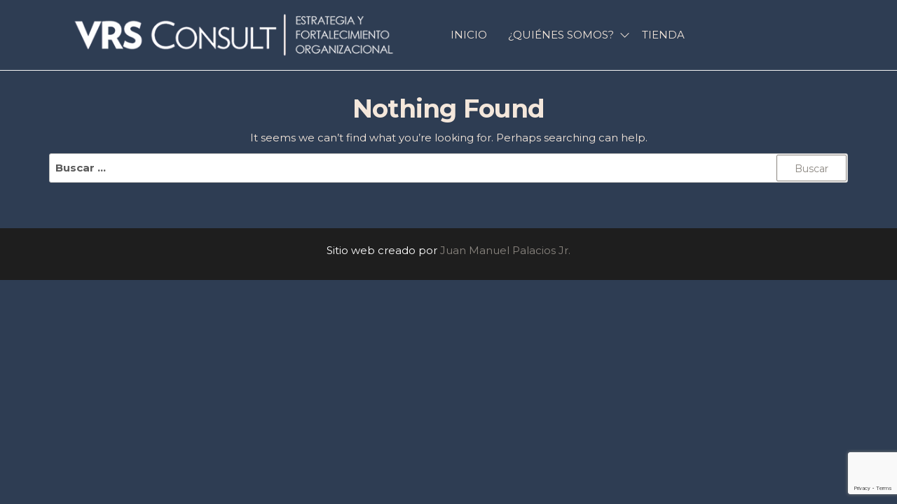

--- FILE ---
content_type: text/html; charset=utf-8
request_url: https://www.google.com/recaptcha/api2/anchor?ar=1&k=6LeIQN4aAAAAAK3YbHy20pudJylVBr_JNuaRtvOW&co=aHR0cHM6Ly93d3cudnJzY29uc3VsdC5jb206NDQz&hl=en&v=N67nZn4AqZkNcbeMu4prBgzg&size=invisible&anchor-ms=20000&execute-ms=30000&cb=lbm87m7s0yeh
body_size: 48669
content:
<!DOCTYPE HTML><html dir="ltr" lang="en"><head><meta http-equiv="Content-Type" content="text/html; charset=UTF-8">
<meta http-equiv="X-UA-Compatible" content="IE=edge">
<title>reCAPTCHA</title>
<style type="text/css">
/* cyrillic-ext */
@font-face {
  font-family: 'Roboto';
  font-style: normal;
  font-weight: 400;
  font-stretch: 100%;
  src: url(//fonts.gstatic.com/s/roboto/v48/KFO7CnqEu92Fr1ME7kSn66aGLdTylUAMa3GUBHMdazTgWw.woff2) format('woff2');
  unicode-range: U+0460-052F, U+1C80-1C8A, U+20B4, U+2DE0-2DFF, U+A640-A69F, U+FE2E-FE2F;
}
/* cyrillic */
@font-face {
  font-family: 'Roboto';
  font-style: normal;
  font-weight: 400;
  font-stretch: 100%;
  src: url(//fonts.gstatic.com/s/roboto/v48/KFO7CnqEu92Fr1ME7kSn66aGLdTylUAMa3iUBHMdazTgWw.woff2) format('woff2');
  unicode-range: U+0301, U+0400-045F, U+0490-0491, U+04B0-04B1, U+2116;
}
/* greek-ext */
@font-face {
  font-family: 'Roboto';
  font-style: normal;
  font-weight: 400;
  font-stretch: 100%;
  src: url(//fonts.gstatic.com/s/roboto/v48/KFO7CnqEu92Fr1ME7kSn66aGLdTylUAMa3CUBHMdazTgWw.woff2) format('woff2');
  unicode-range: U+1F00-1FFF;
}
/* greek */
@font-face {
  font-family: 'Roboto';
  font-style: normal;
  font-weight: 400;
  font-stretch: 100%;
  src: url(//fonts.gstatic.com/s/roboto/v48/KFO7CnqEu92Fr1ME7kSn66aGLdTylUAMa3-UBHMdazTgWw.woff2) format('woff2');
  unicode-range: U+0370-0377, U+037A-037F, U+0384-038A, U+038C, U+038E-03A1, U+03A3-03FF;
}
/* math */
@font-face {
  font-family: 'Roboto';
  font-style: normal;
  font-weight: 400;
  font-stretch: 100%;
  src: url(//fonts.gstatic.com/s/roboto/v48/KFO7CnqEu92Fr1ME7kSn66aGLdTylUAMawCUBHMdazTgWw.woff2) format('woff2');
  unicode-range: U+0302-0303, U+0305, U+0307-0308, U+0310, U+0312, U+0315, U+031A, U+0326-0327, U+032C, U+032F-0330, U+0332-0333, U+0338, U+033A, U+0346, U+034D, U+0391-03A1, U+03A3-03A9, U+03B1-03C9, U+03D1, U+03D5-03D6, U+03F0-03F1, U+03F4-03F5, U+2016-2017, U+2034-2038, U+203C, U+2040, U+2043, U+2047, U+2050, U+2057, U+205F, U+2070-2071, U+2074-208E, U+2090-209C, U+20D0-20DC, U+20E1, U+20E5-20EF, U+2100-2112, U+2114-2115, U+2117-2121, U+2123-214F, U+2190, U+2192, U+2194-21AE, U+21B0-21E5, U+21F1-21F2, U+21F4-2211, U+2213-2214, U+2216-22FF, U+2308-230B, U+2310, U+2319, U+231C-2321, U+2336-237A, U+237C, U+2395, U+239B-23B7, U+23D0, U+23DC-23E1, U+2474-2475, U+25AF, U+25B3, U+25B7, U+25BD, U+25C1, U+25CA, U+25CC, U+25FB, U+266D-266F, U+27C0-27FF, U+2900-2AFF, U+2B0E-2B11, U+2B30-2B4C, U+2BFE, U+3030, U+FF5B, U+FF5D, U+1D400-1D7FF, U+1EE00-1EEFF;
}
/* symbols */
@font-face {
  font-family: 'Roboto';
  font-style: normal;
  font-weight: 400;
  font-stretch: 100%;
  src: url(//fonts.gstatic.com/s/roboto/v48/KFO7CnqEu92Fr1ME7kSn66aGLdTylUAMaxKUBHMdazTgWw.woff2) format('woff2');
  unicode-range: U+0001-000C, U+000E-001F, U+007F-009F, U+20DD-20E0, U+20E2-20E4, U+2150-218F, U+2190, U+2192, U+2194-2199, U+21AF, U+21E6-21F0, U+21F3, U+2218-2219, U+2299, U+22C4-22C6, U+2300-243F, U+2440-244A, U+2460-24FF, U+25A0-27BF, U+2800-28FF, U+2921-2922, U+2981, U+29BF, U+29EB, U+2B00-2BFF, U+4DC0-4DFF, U+FFF9-FFFB, U+10140-1018E, U+10190-1019C, U+101A0, U+101D0-101FD, U+102E0-102FB, U+10E60-10E7E, U+1D2C0-1D2D3, U+1D2E0-1D37F, U+1F000-1F0FF, U+1F100-1F1AD, U+1F1E6-1F1FF, U+1F30D-1F30F, U+1F315, U+1F31C, U+1F31E, U+1F320-1F32C, U+1F336, U+1F378, U+1F37D, U+1F382, U+1F393-1F39F, U+1F3A7-1F3A8, U+1F3AC-1F3AF, U+1F3C2, U+1F3C4-1F3C6, U+1F3CA-1F3CE, U+1F3D4-1F3E0, U+1F3ED, U+1F3F1-1F3F3, U+1F3F5-1F3F7, U+1F408, U+1F415, U+1F41F, U+1F426, U+1F43F, U+1F441-1F442, U+1F444, U+1F446-1F449, U+1F44C-1F44E, U+1F453, U+1F46A, U+1F47D, U+1F4A3, U+1F4B0, U+1F4B3, U+1F4B9, U+1F4BB, U+1F4BF, U+1F4C8-1F4CB, U+1F4D6, U+1F4DA, U+1F4DF, U+1F4E3-1F4E6, U+1F4EA-1F4ED, U+1F4F7, U+1F4F9-1F4FB, U+1F4FD-1F4FE, U+1F503, U+1F507-1F50B, U+1F50D, U+1F512-1F513, U+1F53E-1F54A, U+1F54F-1F5FA, U+1F610, U+1F650-1F67F, U+1F687, U+1F68D, U+1F691, U+1F694, U+1F698, U+1F6AD, U+1F6B2, U+1F6B9-1F6BA, U+1F6BC, U+1F6C6-1F6CF, U+1F6D3-1F6D7, U+1F6E0-1F6EA, U+1F6F0-1F6F3, U+1F6F7-1F6FC, U+1F700-1F7FF, U+1F800-1F80B, U+1F810-1F847, U+1F850-1F859, U+1F860-1F887, U+1F890-1F8AD, U+1F8B0-1F8BB, U+1F8C0-1F8C1, U+1F900-1F90B, U+1F93B, U+1F946, U+1F984, U+1F996, U+1F9E9, U+1FA00-1FA6F, U+1FA70-1FA7C, U+1FA80-1FA89, U+1FA8F-1FAC6, U+1FACE-1FADC, U+1FADF-1FAE9, U+1FAF0-1FAF8, U+1FB00-1FBFF;
}
/* vietnamese */
@font-face {
  font-family: 'Roboto';
  font-style: normal;
  font-weight: 400;
  font-stretch: 100%;
  src: url(//fonts.gstatic.com/s/roboto/v48/KFO7CnqEu92Fr1ME7kSn66aGLdTylUAMa3OUBHMdazTgWw.woff2) format('woff2');
  unicode-range: U+0102-0103, U+0110-0111, U+0128-0129, U+0168-0169, U+01A0-01A1, U+01AF-01B0, U+0300-0301, U+0303-0304, U+0308-0309, U+0323, U+0329, U+1EA0-1EF9, U+20AB;
}
/* latin-ext */
@font-face {
  font-family: 'Roboto';
  font-style: normal;
  font-weight: 400;
  font-stretch: 100%;
  src: url(//fonts.gstatic.com/s/roboto/v48/KFO7CnqEu92Fr1ME7kSn66aGLdTylUAMa3KUBHMdazTgWw.woff2) format('woff2');
  unicode-range: U+0100-02BA, U+02BD-02C5, U+02C7-02CC, U+02CE-02D7, U+02DD-02FF, U+0304, U+0308, U+0329, U+1D00-1DBF, U+1E00-1E9F, U+1EF2-1EFF, U+2020, U+20A0-20AB, U+20AD-20C0, U+2113, U+2C60-2C7F, U+A720-A7FF;
}
/* latin */
@font-face {
  font-family: 'Roboto';
  font-style: normal;
  font-weight: 400;
  font-stretch: 100%;
  src: url(//fonts.gstatic.com/s/roboto/v48/KFO7CnqEu92Fr1ME7kSn66aGLdTylUAMa3yUBHMdazQ.woff2) format('woff2');
  unicode-range: U+0000-00FF, U+0131, U+0152-0153, U+02BB-02BC, U+02C6, U+02DA, U+02DC, U+0304, U+0308, U+0329, U+2000-206F, U+20AC, U+2122, U+2191, U+2193, U+2212, U+2215, U+FEFF, U+FFFD;
}
/* cyrillic-ext */
@font-face {
  font-family: 'Roboto';
  font-style: normal;
  font-weight: 500;
  font-stretch: 100%;
  src: url(//fonts.gstatic.com/s/roboto/v48/KFO7CnqEu92Fr1ME7kSn66aGLdTylUAMa3GUBHMdazTgWw.woff2) format('woff2');
  unicode-range: U+0460-052F, U+1C80-1C8A, U+20B4, U+2DE0-2DFF, U+A640-A69F, U+FE2E-FE2F;
}
/* cyrillic */
@font-face {
  font-family: 'Roboto';
  font-style: normal;
  font-weight: 500;
  font-stretch: 100%;
  src: url(//fonts.gstatic.com/s/roboto/v48/KFO7CnqEu92Fr1ME7kSn66aGLdTylUAMa3iUBHMdazTgWw.woff2) format('woff2');
  unicode-range: U+0301, U+0400-045F, U+0490-0491, U+04B0-04B1, U+2116;
}
/* greek-ext */
@font-face {
  font-family: 'Roboto';
  font-style: normal;
  font-weight: 500;
  font-stretch: 100%;
  src: url(//fonts.gstatic.com/s/roboto/v48/KFO7CnqEu92Fr1ME7kSn66aGLdTylUAMa3CUBHMdazTgWw.woff2) format('woff2');
  unicode-range: U+1F00-1FFF;
}
/* greek */
@font-face {
  font-family: 'Roboto';
  font-style: normal;
  font-weight: 500;
  font-stretch: 100%;
  src: url(//fonts.gstatic.com/s/roboto/v48/KFO7CnqEu92Fr1ME7kSn66aGLdTylUAMa3-UBHMdazTgWw.woff2) format('woff2');
  unicode-range: U+0370-0377, U+037A-037F, U+0384-038A, U+038C, U+038E-03A1, U+03A3-03FF;
}
/* math */
@font-face {
  font-family: 'Roboto';
  font-style: normal;
  font-weight: 500;
  font-stretch: 100%;
  src: url(//fonts.gstatic.com/s/roboto/v48/KFO7CnqEu92Fr1ME7kSn66aGLdTylUAMawCUBHMdazTgWw.woff2) format('woff2');
  unicode-range: U+0302-0303, U+0305, U+0307-0308, U+0310, U+0312, U+0315, U+031A, U+0326-0327, U+032C, U+032F-0330, U+0332-0333, U+0338, U+033A, U+0346, U+034D, U+0391-03A1, U+03A3-03A9, U+03B1-03C9, U+03D1, U+03D5-03D6, U+03F0-03F1, U+03F4-03F5, U+2016-2017, U+2034-2038, U+203C, U+2040, U+2043, U+2047, U+2050, U+2057, U+205F, U+2070-2071, U+2074-208E, U+2090-209C, U+20D0-20DC, U+20E1, U+20E5-20EF, U+2100-2112, U+2114-2115, U+2117-2121, U+2123-214F, U+2190, U+2192, U+2194-21AE, U+21B0-21E5, U+21F1-21F2, U+21F4-2211, U+2213-2214, U+2216-22FF, U+2308-230B, U+2310, U+2319, U+231C-2321, U+2336-237A, U+237C, U+2395, U+239B-23B7, U+23D0, U+23DC-23E1, U+2474-2475, U+25AF, U+25B3, U+25B7, U+25BD, U+25C1, U+25CA, U+25CC, U+25FB, U+266D-266F, U+27C0-27FF, U+2900-2AFF, U+2B0E-2B11, U+2B30-2B4C, U+2BFE, U+3030, U+FF5B, U+FF5D, U+1D400-1D7FF, U+1EE00-1EEFF;
}
/* symbols */
@font-face {
  font-family: 'Roboto';
  font-style: normal;
  font-weight: 500;
  font-stretch: 100%;
  src: url(//fonts.gstatic.com/s/roboto/v48/KFO7CnqEu92Fr1ME7kSn66aGLdTylUAMaxKUBHMdazTgWw.woff2) format('woff2');
  unicode-range: U+0001-000C, U+000E-001F, U+007F-009F, U+20DD-20E0, U+20E2-20E4, U+2150-218F, U+2190, U+2192, U+2194-2199, U+21AF, U+21E6-21F0, U+21F3, U+2218-2219, U+2299, U+22C4-22C6, U+2300-243F, U+2440-244A, U+2460-24FF, U+25A0-27BF, U+2800-28FF, U+2921-2922, U+2981, U+29BF, U+29EB, U+2B00-2BFF, U+4DC0-4DFF, U+FFF9-FFFB, U+10140-1018E, U+10190-1019C, U+101A0, U+101D0-101FD, U+102E0-102FB, U+10E60-10E7E, U+1D2C0-1D2D3, U+1D2E0-1D37F, U+1F000-1F0FF, U+1F100-1F1AD, U+1F1E6-1F1FF, U+1F30D-1F30F, U+1F315, U+1F31C, U+1F31E, U+1F320-1F32C, U+1F336, U+1F378, U+1F37D, U+1F382, U+1F393-1F39F, U+1F3A7-1F3A8, U+1F3AC-1F3AF, U+1F3C2, U+1F3C4-1F3C6, U+1F3CA-1F3CE, U+1F3D4-1F3E0, U+1F3ED, U+1F3F1-1F3F3, U+1F3F5-1F3F7, U+1F408, U+1F415, U+1F41F, U+1F426, U+1F43F, U+1F441-1F442, U+1F444, U+1F446-1F449, U+1F44C-1F44E, U+1F453, U+1F46A, U+1F47D, U+1F4A3, U+1F4B0, U+1F4B3, U+1F4B9, U+1F4BB, U+1F4BF, U+1F4C8-1F4CB, U+1F4D6, U+1F4DA, U+1F4DF, U+1F4E3-1F4E6, U+1F4EA-1F4ED, U+1F4F7, U+1F4F9-1F4FB, U+1F4FD-1F4FE, U+1F503, U+1F507-1F50B, U+1F50D, U+1F512-1F513, U+1F53E-1F54A, U+1F54F-1F5FA, U+1F610, U+1F650-1F67F, U+1F687, U+1F68D, U+1F691, U+1F694, U+1F698, U+1F6AD, U+1F6B2, U+1F6B9-1F6BA, U+1F6BC, U+1F6C6-1F6CF, U+1F6D3-1F6D7, U+1F6E0-1F6EA, U+1F6F0-1F6F3, U+1F6F7-1F6FC, U+1F700-1F7FF, U+1F800-1F80B, U+1F810-1F847, U+1F850-1F859, U+1F860-1F887, U+1F890-1F8AD, U+1F8B0-1F8BB, U+1F8C0-1F8C1, U+1F900-1F90B, U+1F93B, U+1F946, U+1F984, U+1F996, U+1F9E9, U+1FA00-1FA6F, U+1FA70-1FA7C, U+1FA80-1FA89, U+1FA8F-1FAC6, U+1FACE-1FADC, U+1FADF-1FAE9, U+1FAF0-1FAF8, U+1FB00-1FBFF;
}
/* vietnamese */
@font-face {
  font-family: 'Roboto';
  font-style: normal;
  font-weight: 500;
  font-stretch: 100%;
  src: url(//fonts.gstatic.com/s/roboto/v48/KFO7CnqEu92Fr1ME7kSn66aGLdTylUAMa3OUBHMdazTgWw.woff2) format('woff2');
  unicode-range: U+0102-0103, U+0110-0111, U+0128-0129, U+0168-0169, U+01A0-01A1, U+01AF-01B0, U+0300-0301, U+0303-0304, U+0308-0309, U+0323, U+0329, U+1EA0-1EF9, U+20AB;
}
/* latin-ext */
@font-face {
  font-family: 'Roboto';
  font-style: normal;
  font-weight: 500;
  font-stretch: 100%;
  src: url(//fonts.gstatic.com/s/roboto/v48/KFO7CnqEu92Fr1ME7kSn66aGLdTylUAMa3KUBHMdazTgWw.woff2) format('woff2');
  unicode-range: U+0100-02BA, U+02BD-02C5, U+02C7-02CC, U+02CE-02D7, U+02DD-02FF, U+0304, U+0308, U+0329, U+1D00-1DBF, U+1E00-1E9F, U+1EF2-1EFF, U+2020, U+20A0-20AB, U+20AD-20C0, U+2113, U+2C60-2C7F, U+A720-A7FF;
}
/* latin */
@font-face {
  font-family: 'Roboto';
  font-style: normal;
  font-weight: 500;
  font-stretch: 100%;
  src: url(//fonts.gstatic.com/s/roboto/v48/KFO7CnqEu92Fr1ME7kSn66aGLdTylUAMa3yUBHMdazQ.woff2) format('woff2');
  unicode-range: U+0000-00FF, U+0131, U+0152-0153, U+02BB-02BC, U+02C6, U+02DA, U+02DC, U+0304, U+0308, U+0329, U+2000-206F, U+20AC, U+2122, U+2191, U+2193, U+2212, U+2215, U+FEFF, U+FFFD;
}
/* cyrillic-ext */
@font-face {
  font-family: 'Roboto';
  font-style: normal;
  font-weight: 900;
  font-stretch: 100%;
  src: url(//fonts.gstatic.com/s/roboto/v48/KFO7CnqEu92Fr1ME7kSn66aGLdTylUAMa3GUBHMdazTgWw.woff2) format('woff2');
  unicode-range: U+0460-052F, U+1C80-1C8A, U+20B4, U+2DE0-2DFF, U+A640-A69F, U+FE2E-FE2F;
}
/* cyrillic */
@font-face {
  font-family: 'Roboto';
  font-style: normal;
  font-weight: 900;
  font-stretch: 100%;
  src: url(//fonts.gstatic.com/s/roboto/v48/KFO7CnqEu92Fr1ME7kSn66aGLdTylUAMa3iUBHMdazTgWw.woff2) format('woff2');
  unicode-range: U+0301, U+0400-045F, U+0490-0491, U+04B0-04B1, U+2116;
}
/* greek-ext */
@font-face {
  font-family: 'Roboto';
  font-style: normal;
  font-weight: 900;
  font-stretch: 100%;
  src: url(//fonts.gstatic.com/s/roboto/v48/KFO7CnqEu92Fr1ME7kSn66aGLdTylUAMa3CUBHMdazTgWw.woff2) format('woff2');
  unicode-range: U+1F00-1FFF;
}
/* greek */
@font-face {
  font-family: 'Roboto';
  font-style: normal;
  font-weight: 900;
  font-stretch: 100%;
  src: url(//fonts.gstatic.com/s/roboto/v48/KFO7CnqEu92Fr1ME7kSn66aGLdTylUAMa3-UBHMdazTgWw.woff2) format('woff2');
  unicode-range: U+0370-0377, U+037A-037F, U+0384-038A, U+038C, U+038E-03A1, U+03A3-03FF;
}
/* math */
@font-face {
  font-family: 'Roboto';
  font-style: normal;
  font-weight: 900;
  font-stretch: 100%;
  src: url(//fonts.gstatic.com/s/roboto/v48/KFO7CnqEu92Fr1ME7kSn66aGLdTylUAMawCUBHMdazTgWw.woff2) format('woff2');
  unicode-range: U+0302-0303, U+0305, U+0307-0308, U+0310, U+0312, U+0315, U+031A, U+0326-0327, U+032C, U+032F-0330, U+0332-0333, U+0338, U+033A, U+0346, U+034D, U+0391-03A1, U+03A3-03A9, U+03B1-03C9, U+03D1, U+03D5-03D6, U+03F0-03F1, U+03F4-03F5, U+2016-2017, U+2034-2038, U+203C, U+2040, U+2043, U+2047, U+2050, U+2057, U+205F, U+2070-2071, U+2074-208E, U+2090-209C, U+20D0-20DC, U+20E1, U+20E5-20EF, U+2100-2112, U+2114-2115, U+2117-2121, U+2123-214F, U+2190, U+2192, U+2194-21AE, U+21B0-21E5, U+21F1-21F2, U+21F4-2211, U+2213-2214, U+2216-22FF, U+2308-230B, U+2310, U+2319, U+231C-2321, U+2336-237A, U+237C, U+2395, U+239B-23B7, U+23D0, U+23DC-23E1, U+2474-2475, U+25AF, U+25B3, U+25B7, U+25BD, U+25C1, U+25CA, U+25CC, U+25FB, U+266D-266F, U+27C0-27FF, U+2900-2AFF, U+2B0E-2B11, U+2B30-2B4C, U+2BFE, U+3030, U+FF5B, U+FF5D, U+1D400-1D7FF, U+1EE00-1EEFF;
}
/* symbols */
@font-face {
  font-family: 'Roboto';
  font-style: normal;
  font-weight: 900;
  font-stretch: 100%;
  src: url(//fonts.gstatic.com/s/roboto/v48/KFO7CnqEu92Fr1ME7kSn66aGLdTylUAMaxKUBHMdazTgWw.woff2) format('woff2');
  unicode-range: U+0001-000C, U+000E-001F, U+007F-009F, U+20DD-20E0, U+20E2-20E4, U+2150-218F, U+2190, U+2192, U+2194-2199, U+21AF, U+21E6-21F0, U+21F3, U+2218-2219, U+2299, U+22C4-22C6, U+2300-243F, U+2440-244A, U+2460-24FF, U+25A0-27BF, U+2800-28FF, U+2921-2922, U+2981, U+29BF, U+29EB, U+2B00-2BFF, U+4DC0-4DFF, U+FFF9-FFFB, U+10140-1018E, U+10190-1019C, U+101A0, U+101D0-101FD, U+102E0-102FB, U+10E60-10E7E, U+1D2C0-1D2D3, U+1D2E0-1D37F, U+1F000-1F0FF, U+1F100-1F1AD, U+1F1E6-1F1FF, U+1F30D-1F30F, U+1F315, U+1F31C, U+1F31E, U+1F320-1F32C, U+1F336, U+1F378, U+1F37D, U+1F382, U+1F393-1F39F, U+1F3A7-1F3A8, U+1F3AC-1F3AF, U+1F3C2, U+1F3C4-1F3C6, U+1F3CA-1F3CE, U+1F3D4-1F3E0, U+1F3ED, U+1F3F1-1F3F3, U+1F3F5-1F3F7, U+1F408, U+1F415, U+1F41F, U+1F426, U+1F43F, U+1F441-1F442, U+1F444, U+1F446-1F449, U+1F44C-1F44E, U+1F453, U+1F46A, U+1F47D, U+1F4A3, U+1F4B0, U+1F4B3, U+1F4B9, U+1F4BB, U+1F4BF, U+1F4C8-1F4CB, U+1F4D6, U+1F4DA, U+1F4DF, U+1F4E3-1F4E6, U+1F4EA-1F4ED, U+1F4F7, U+1F4F9-1F4FB, U+1F4FD-1F4FE, U+1F503, U+1F507-1F50B, U+1F50D, U+1F512-1F513, U+1F53E-1F54A, U+1F54F-1F5FA, U+1F610, U+1F650-1F67F, U+1F687, U+1F68D, U+1F691, U+1F694, U+1F698, U+1F6AD, U+1F6B2, U+1F6B9-1F6BA, U+1F6BC, U+1F6C6-1F6CF, U+1F6D3-1F6D7, U+1F6E0-1F6EA, U+1F6F0-1F6F3, U+1F6F7-1F6FC, U+1F700-1F7FF, U+1F800-1F80B, U+1F810-1F847, U+1F850-1F859, U+1F860-1F887, U+1F890-1F8AD, U+1F8B0-1F8BB, U+1F8C0-1F8C1, U+1F900-1F90B, U+1F93B, U+1F946, U+1F984, U+1F996, U+1F9E9, U+1FA00-1FA6F, U+1FA70-1FA7C, U+1FA80-1FA89, U+1FA8F-1FAC6, U+1FACE-1FADC, U+1FADF-1FAE9, U+1FAF0-1FAF8, U+1FB00-1FBFF;
}
/* vietnamese */
@font-face {
  font-family: 'Roboto';
  font-style: normal;
  font-weight: 900;
  font-stretch: 100%;
  src: url(//fonts.gstatic.com/s/roboto/v48/KFO7CnqEu92Fr1ME7kSn66aGLdTylUAMa3OUBHMdazTgWw.woff2) format('woff2');
  unicode-range: U+0102-0103, U+0110-0111, U+0128-0129, U+0168-0169, U+01A0-01A1, U+01AF-01B0, U+0300-0301, U+0303-0304, U+0308-0309, U+0323, U+0329, U+1EA0-1EF9, U+20AB;
}
/* latin-ext */
@font-face {
  font-family: 'Roboto';
  font-style: normal;
  font-weight: 900;
  font-stretch: 100%;
  src: url(//fonts.gstatic.com/s/roboto/v48/KFO7CnqEu92Fr1ME7kSn66aGLdTylUAMa3KUBHMdazTgWw.woff2) format('woff2');
  unicode-range: U+0100-02BA, U+02BD-02C5, U+02C7-02CC, U+02CE-02D7, U+02DD-02FF, U+0304, U+0308, U+0329, U+1D00-1DBF, U+1E00-1E9F, U+1EF2-1EFF, U+2020, U+20A0-20AB, U+20AD-20C0, U+2113, U+2C60-2C7F, U+A720-A7FF;
}
/* latin */
@font-face {
  font-family: 'Roboto';
  font-style: normal;
  font-weight: 900;
  font-stretch: 100%;
  src: url(//fonts.gstatic.com/s/roboto/v48/KFO7CnqEu92Fr1ME7kSn66aGLdTylUAMa3yUBHMdazQ.woff2) format('woff2');
  unicode-range: U+0000-00FF, U+0131, U+0152-0153, U+02BB-02BC, U+02C6, U+02DA, U+02DC, U+0304, U+0308, U+0329, U+2000-206F, U+20AC, U+2122, U+2191, U+2193, U+2212, U+2215, U+FEFF, U+FFFD;
}

</style>
<link rel="stylesheet" type="text/css" href="https://www.gstatic.com/recaptcha/releases/N67nZn4AqZkNcbeMu4prBgzg/styles__ltr.css">
<script nonce="SZU3eiJb-yL1UBHhsHIH0g" type="text/javascript">window['__recaptcha_api'] = 'https://www.google.com/recaptcha/api2/';</script>
<script type="text/javascript" src="https://www.gstatic.com/recaptcha/releases/N67nZn4AqZkNcbeMu4prBgzg/recaptcha__en.js" nonce="SZU3eiJb-yL1UBHhsHIH0g">
      
    </script></head>
<body><div id="rc-anchor-alert" class="rc-anchor-alert"></div>
<input type="hidden" id="recaptcha-token" value="[base64]">
<script type="text/javascript" nonce="SZU3eiJb-yL1UBHhsHIH0g">
      recaptcha.anchor.Main.init("[\x22ainput\x22,[\x22bgdata\x22,\x22\x22,\[base64]/[base64]/[base64]/[base64]/[base64]/UltsKytdPUU6KEU8MjA0OD9SW2wrK109RT4+NnwxOTI6KChFJjY0NTEyKT09NTUyOTYmJk0rMTxjLmxlbmd0aCYmKGMuY2hhckNvZGVBdChNKzEpJjY0NTEyKT09NTYzMjA/[base64]/[base64]/[base64]/[base64]/[base64]/[base64]/[base64]\x22,\[base64]\\u003d\x22,\x22I2BeHsOKMFHCkMKbwoLCvcO0c8Kjwo7DhWPDpMKWwqPDoGNmw4rCo8KfIsOeFMOiRHRXFsK3YwNhNijCgHttw6B4MRlwAMOWw5/Dj3jDpUTDmMOeLMOWaMOdwqnCpMK9worCjjcAw49+w60lRlMMwrbDm8KfJ0YXfsONwoplT8K3woPCoy7DhsKmJcKNaMKydcK/ScKVw6ZZwqJdw4UBw74KwpQ/aTHDoSPCk35Iw4Q9w54iCD/CmsKSwozCvsOyLWrDuQvDrcKBwqjCuiNbw6rDicKLD8KNSMOSwrLDtWN0wpnCuAfDkcOcwoTCncKuMMKiMjsrw4DClEN8wpgZwpNiK2J5SGPDgMOQwrpRRwdVw7/CqC3DhCDDgR44LkVjGRABwrFqw5fCusOhwqnCj8K7R8OBw4cVwpoBwqERwo7DnMOZwpzDscKVLsKZEx8lX15UT8OUw41rw6MiwrwOwqDCgzAwfFJuecKbD8KVbkzCjMOnVH50wofCr8OXwqLCu3/DhWfCocOFwovCtMK8w40vwp3DocOAw4rCviB4KMKewpTDo8K/w5IRTMOpw5PCqMOOwpAtKsOjAizCj0EiwqzCmsOfPEvDlBlGw6xUejpMV0zClMOUcy0Tw4dMwo04YDVpekUKw6zDsMKMwoJhwpYpF2sfccKeCAh8E8KXwoPCgcKEfMOoccO/w77CpMKlFcOvAsKuw6svwqowwqDCvMK3w6oMwpB6w5DDocKdM8KPY8KfRzjDr8KTw7AhAkvCssOAPHPDvzbDlmzCuXwHSy/CpzTDqXddH1hpR8OnasObw4JOA3XCqztSF8KyQzhEwqsgw5LDqsKoEcKUwqzCosKnw5diw6h+EcKCJ1vDicOcQcOcw6DDnxnCscOBwqMyCMOxCjrCq8OVPmhPKcOyw6rCoQLDncOUPHo8wpfDgmjCq8OYwobDj8OrcS3Ds8KzwrDCn0/[base64]/VENcD8KJw6I+CFTDrcKdwqA/[base64]/CrMOUAsOBw5Vkw6Qrw6IuXmZ2SivDsC1cOMKgwotqbS3DicObSndww4VXd8OkOcOGS3ABw4MxEMOsw77CgsODeTTCtcOtIV4Yw78Mcy1ibMKiw73CmhRWPMO+w53CnsK+w7zDmyXChcOBw6/ClMOtQcOHwrPDi8OtCMKtwo7DqcOYw7A5ZcOcw6kdw4vDngRwwoY0w7MMwqIUbjDCmSN+w6AWS8OvTMOZYsKbwqxvT8K0aMKdw7LCu8OZacKow4PCjD00XQzCrlLDqz/CnsKUwoZNwqZ1wqkXJcKBwppSw7RmO3fCpsOtwpbCtMOmwrfDu8Ogw7TDtm3CpsOyw6R6w5QYw4jDikLDsD/CpScNN8OpwpZmw6rDvBjDj0fCsxNyI2nDkUfDlyFNw5wVcHjCmsOew53DlsObwphDDMO6G8OtfsOwXMK/wr0rw6gFOcOjw7ItwrnDnFc+AsOFd8OIF8KxPELDssO2Eg7CusKqwrbCmWzCkkUGZcOCwr/CtwUeUix/[base64]/CkQ/Djm1iw5dAAnYsGRLDhsKwHMOhw6ISC1cJfzPDuMO9WhpUUBMjY8OUCcKLLC5ZRg3CtcO1csKQPAVZbwQSfDQHwpXDuxFjEMK1wp3DsjDDnxgHw6QXwqtJBW8fwrvCoHLDgg3Cg8Kjw48dw7lSUcKEwqoNwqLDosKmKl/Cg8OCS8KnM8Kkw6nDpcOxw67CtzfDsisuDwXDkQlRLVzClMOww7wzwpPDuMKfwp7DrRkSwo48DljDmRUrwrHDtR7DoGRFwpbDg3fDuivCqMKTw6whA8O0CMK3w7/DkMKpWWcuw53Dt8OfCBs6Z8OxUz/DljoUw5HDr2RMQcOowoRqPh/[base64]/CjcKlwqBSKCnCsjXDkHXCp8KNfsOTwrhIccONw47CpWfCtirDpgHDm8K+UXZhwrY6wobCoXLCiDA/w7hnEgYbfsK8IMOiw7rCg8OFRAbDicOpdcKAwqkmEcOUw7Juw6XCjgIbfsO6YAcRYcOKwqFdw5bCqDnCmXU9CSLCjMKNwoFZw57CglrCpMO3wopww4gLEXfCr39dwq/Cn8OaG8Ozw6Ayw5F/VMKkXC86wpfChETDv8KDw4wKVEN0RWbCpV7CljUQwq/[base64]/CqQXDlQ5Aw5vDocKEX8K2P1ZTwoUTwqvCqRYZNzogKRdIwqfCh8OfY8Ovw7PCtsKoHlghKRMaDl/Dpx3DhMOmd3TCgcOKFsKmQ8Opw6wsw4E8woHCjkdDIsOnwokLDcOCwo7Cs8KPTcOcR03Ds8KpISTDhcK/IMKKwpXDv1rClcKWw5XDsmfDgD7CqW3CtC8LwqhXw4EqUMKiwqMNdSZHwo/DsCvDo8OFbcKKJFXDgMO8w7zCgjpew7ptIMKuw5Fzw4UGDMKyYMKlwqVzeDAfY8OcwoRNZcKZwofClMKYCsOgK8OkwpfDq0sIYVEAw41tD17DiTXCoXQLwovConJcXsKAw5bDncOKw4Ekw5/CgRJuNMKqQsK+wpNEw6/[base64]/Ds1wdaMOcc8KnIsOdAsOCQ8Krwo45woR7wr7DsMOIXxpifsKHw5TCnlbDg35+NcKXJTwlKlTDhW0zQ0fDsgLDncOJw5rCt3o/wq7Cg05QWk1zCcKvwqQrwpJqwqdaeFrCsn0BwqtsX2DCnRDDkz/[base64]/w6ggw5jDh8KsEMKOXsKuwq/Cv8OLwrJqXMOyGC/Cl8Kiw7DDqsK5wr9PZmDCiGLDqcO4JCVcw4nDisK1OS3CvmrDswxVw4LCiMOWRjMTe3sXw5sTw6LCumUvw4B0L8KTwroTw7kqw6HCpCJMw5pgwo3CgGtXHcOnDcOMBEDDqUVEEMODw719wrjCpi1JwoMPwrlrUMKJw40Xwo/CucKow74dWU7DpnXCh8OUNHnCvsKgQQ7Ct8KBwpI7U1YELABCw5UTesKEAm9tEXNEC8OTLMOrw6oedwXDoWkZwpICwpNcwrfCg27CpsOXelsmWcKpFFgMNWPDlG5HccK5w4AoUsKSbHjCiC5wdA/Dg8Oww4vDjsKUwp/DnGjDj8KLFUDCmMKNw6fDrMKXwoNED1oRw4ZsCcKkwrs/w4cxI8KYATzDg8KQw4nChMOvwqTDkS1Sw70he8OOw6PDuTfDhcOsFcOSw6duw4U9w6lDwoh3aXvDvmVUw48ORcO0w4AjDMKwRMKYbSFDwoPDvgzCqwvCiW/Dln/CgmvDll1qcH/ChUnDhFNEaMOUwoQQwoRdw54iwpdkw5tkQMOaKifDnGJUJcK7w4MEUwQZwqx0FMKKw5ZvwojCm8OMwqJaL8Kbwr4mP8KSwqPDhsKuw4PChBBhwrLChjg6BcKtDMKFHcKqw4YZwrN8w55dRHHCncO6NUnCtsKuLHNYw6PDjCsnXSvCnMOxw6MCwq0aNAl/K8OJwrjDjWrDk8OObMOJfsK9BsKoclvDv8Omw6nDuXEpw6zDo8OawrjDiRcAwqvDj8KmwpJ2w6Bdw5nDvEEnBUfCtsOKRMOnw5pcw5HCnRLCrFY8w4lww5/CimPDgyxBCMOFBm7Dp8K7LS/CoiISL8KDwpPDpcKcf8K0Oy9Cw5lRBsK4wp7Cs8KWw5TCu8KSXBgFwpTCjHdxDMKgw7/[base64]/ClEE9w5Ubw6jDvTjCm8KsacKnwo/Di8Kuw44yDjNdw7N0Z8K/wrrDvV/Cl8K7w5VSwpnCqsKtw4fCqwxXw5PCkiJeHsOMNgV3wovDh8O8w63CjxFYO8OIK8OSw6V9XMOHLFZawo9mScKFw4Vdw746w6nCtGIAw7XDk8KMw5TCgMOwCnExTcONPxnCtE/DhgkEwpTCosKrwrXCoA7Cl8KiPx3CmcKhwofDrsKuaAzChETCkQkbwr/DgcK0I8KHfcObw4JRwpLDtMOiwqIFw4XCscOcw5/Cg3jCokRUV8KswpsMOi3Cl8K3w7PDmsK3wrDDlwrCnMObw5/DoSvCusKQwrLCoMKtwrItJDtpdsKYwoI1w49fFMOWWDNyYMO0WGzDt8OpDcK2w4jCnz7CtRthY1VWwo3DqwQ5dVTCrMKmEgHDlMOdwopRZGPDuQnCl8Onw4Y9w6nDqsOWegDDhMOZwqctcsKNwq/DnsK4OjJ7WG/DhkoAwotnJsK5IsONwo0uwp1fw6XCpcOFUsKow7ZwwqvCncO0wrAbw6jCq0fDn8OJLn98wqjCqE0eBcK9f8O/woHCqsOmw5nDuELClMKkclEWw6/DuGbChGLDhXbDqMKRwpolwpbDh8OEwq1NfC1NHcO2VUcSwr/[base64]/DkcOJQH4tw5d/VAQ1w6cvNj3DnMKRwpwhO8OCw7jDlcOaCBDDkMOjw7LDpE/DicOiw4EVw7wXZ17DgsKuLcOoZC3Co8K/S2bCmMOTwoNxEDodw7M6P1duasOOwqB8wpjCmcKZw71SfRfCg28qw5FJw7Imw7YBwqQ5w5PCvsO6w7RUecKAOw7Dh8KrwoZMwpzChFTDoMOlwr0KZ3QIw6fChsKuw5FlCChMw5XCoH/CmMOZdMKEwrXCrVYIwoFaw6RAwr3CrsKnwqZFdVrCl2/DqgLDhsK9EMKzw5gjw6/DgcKIeR3CsD7Ci0vCjwHDocO4csK8KcK3ZgzDusK7w5PDmsOkFMKZwqbDoMOZQMOOBcKXF8KRw45nYMKdB8K/w4TDjMKQwrY+wrtdwpcOw4ZCw63DisKfw43CrsKUXxMOESt3Q0RZwq4Aw5/DlMOsw5DCilrCjcOgbSoIwqFLLGwEw4VIaBbDuCvCpBwywpxJw5EhwrFPw64Uwo7DkDF4XcOvw4zDrD4xwoXCrjbDlcK9ecOjw53ClsKTwq7Do8Kfw67DvCbCuWV7w5jCtWZaPcOHw4kBwojCg1HDpcKiYcKUw7HClsO/IsKpwrswMTrDocOyLhB5HWJiVWRJNnzDsMOhWDEpw6xGwpUlOAYhwrTCuMOaRWR1d8KRKRxadw0PYsOEXsO7DsKUKsKfwroJw6Rowq1XwosXw7B0TjkfPUFYwpYVLRzDl8Kdw4VmwoPCuVrDsDzCm8Ogw4rCmBHCjsObO8KswrQvw6TCqEclUTgdC8OlBAAvTcO/IMKoOgTCgTHDqcKXFigQwqAOw7t+woLDpcODCXENT8ORw7DCkzzCpRTCscOJw4HCgxVVCzEkwoknwoDCr33CnXPCs1sXwrfCqVnCqF7CqTHDjcObw6Edwr1mNWDDrsKDwqw/wrUpEMKowr/Dl8Kzwq3Dpy4Fw4PDj8O+I8OdwqzDosOYw51pw6vCssK1w4gSwpfCtcORwrlYwpTCrnI/woHCuMKpw6Bfw7IKw5kGAMKtXTPDk2zDj8KzwocVwq/DhsOoWmnCp8K6w7PCvBd6K8Kow79fwpjCqsKuXcKhORzDhjXCuifCjGofOMOXSxbCmMKHwrdCwqRHVsKlwqbChyfDksO4d0PCsVdmEcKmcMKeMGHCjwfCtFPDh1swJsKZwqHDthlkCG55CAFGckxywpt1WVfCgXPDtMK+wq/CkWwYXUPDmRs/[base64]/DvsKow7PDmAHDqcKLwqpNw7Nkw7o4NMONT8Kmwq5EB8K1w6PCocOMw6sdajcVal3Dvk/CoBbCkRLDiQ4BF8KKd8KNDMKyeml/[base64]/[base64]/ChsO4OiLCkcOWw7LDj8KRfcKWw741wpEcfxdgCTokOH/[base64]/Cn8Kyw4I7w6DDjWpxJ8Oyw7Egw5PCqTnDuCHDosOTw4LCvAzDisOHwprDpEPDjcO7wp/CtsKSw7nDl0AxQsO2w68dw6fClMKfWXfCgsKRUmLDmkXDhxR3wq7CsRXCrWPCrMONKnrDlcKAw6FWJcKKLQdsNCjDkwwTw71NV0TDpULCu8OKw40Dw4VIwqFpBMKCwpVnKMK+woYhcyASw7TDisOEJ8ONcj8mwo5rd8K5wpclNyx7woTDjsOCw6JsRG/[base64]/DqsOvwoMrfVHChjIfwp/DusKrccKuIDrDlFIhw5M7w5UTJMOkeMOSw63Cg8KWwpNWGn1/eF/DpCLDjR3Dr8Oqw7cvY8KhwqbDlSouHyrCo1jDlsKWwqLDsy4VwrbDhcOkHcO2Fmkew67CkE8Jwo5GbsO+w5nCt03CqsONwoZ/[base64]/Doncjw4rDm3TCiyZyLGbDj0k/[base64]/DusKmwoIOTEhhwo5MScO9wrZMQ8OWwpzDqHEwdwQjw65hw44LKWJsesOSZcOBBj7DoMKTwr/[base64]/Cm1vDucOOSW46J8KiM8Opw5RrNMOxw7PClAHDuirCpB/CqUMPwptLYH8rw6TDrsKRSQHDrcOAw6jCuipRwrw/w5XDpjfCu8KpF8Kpw7HCgMKNwoTDjEjDn8ORwoArO17DicKLwp3DhRppw75xPRPDuC9AQMOuw6rCk1V+w64sBAvDuMKkdUN/bVo7w5PCpcKwUWvDixRXw6sIw4DClcOlY8KCPcKaw6RxwrFPL8KKwrfCvcK8eQPCjVPDiwUDwoDCoBQOOsKCThx0PHFNwovDpMOxJnAPABHCscKgwrhSw43CmMOGQ8OQSsKIw5bCjURpK0XDswo/wowUw5LDv8OGWAh/wpLDmWMxw6TCicOOD8O0f8KvQwFVw5rCkzPCtXPCrGdsd8KFw6BwV3AVwrl0SDXDpCMbdcKSwpbCjUJMw6vCnGTCnMOXwobDrg/DkcKRIsKzw4nCtQHDnMO0wqnDj2fCgQADwpgjwqEKYXTCs8Olw4DDjMOjSMOvIy/CicO0bREcw6EqEBjDqgfCkHcSSMOla1HDt1zCusKSwpTClsKDb28zwqvCrMK5wrkQw6wRw5/DtjDClsKuw5BBw6k+w61MwrJ+PsKpPVTDocOywoDDk8OqH8OSw5XDj2FVcsOMI2HCvyJ+XcK0e8OXw5Z5A3l/wrofwrzCvcOcXlfDsMKUGMOGIsO3wofCoQp5BMOowrhyTXjCkBrDvzvDv8KVw5hSCGzDpcK5wrbDtkFEVsOMwqzDm8OGbUXDsMOiwp0TIWlGw4UXw47DhsOeOMODw5LCg8O2w6sYw61cwrA/[base64]/[base64]/wq5yw5ISwqp1UX5OO8KgRMOLw45Twp5dw5HCtsKlKsOLw5RLADYee8KwwqJiKwoTQiUUwp/[base64]/JsOlw63DoHt8Gw56wqnDncKiwqrCk1PDu1/DtiTCrkjCmhbDnAk/wrkPex7Ch8KHw47CqMKFwoAmPRXCncKWw7PCokJNCsOSw4LDuxh0wqJ7XHZxwpskPjPDgn4yw6gEP1J/[base64]/[base64]/esKqJWPCmAgtAMOAwq/DrMO5w5ZHY8O7MsO0woPDncOaWUlYw6zCn0zDgsO9MsOpwq3CiQ7Ct3VbP8OlVwBAP8KAw51ow6cGwqrCnMOvLAZmw7fDggvDncK8bBN6w7rCrB7DksOfwrDDn0XChlwTIU/CgAQBE8O1woPCthbCuMOkNnvCkTdOfhZ/WMK/YDnCnsO7w5RGw4IiwqJ8GMKhwqXDhcOFwojDlHrCpGsxf8K6F8OrPXrCisKRSxk0TMOdVnpdM2/DkMOrwp3DhFvDsMK7w4Ikw58owr4Pwq4ZQVXCosO9JcKDNcOcX8OzWcKdw6R9w4RQTGBeV0hrw7jDjW/DpFxxwp/CrMO4aismKyjDsMOPQFV5MMOjAzjCqMOdNAUVwotqwrPCmMOCT0XCmDnDtsKSwrPCocKgOhnDnXDDrnvCu8O+FFrDpEYsCC3CnBI6w4jDoMOmfRLDujIgw73CnMKGw7DCr8KCZ3hGRQkTWMKCwrNlGcOCEXxdw7Mrw5/CgCnDnsOOwqgpRWRfw51Ww6J+w4XDqj7CsMO8w64ewrYsw7DDijEEOWvDnSHCuWskBAUFSsKFwq5xbsOfwrjCncKRCcO5wqDCkMOJGQ8JLALDo8OIw4UwTBnDuUASIhsgB8OcIiXCj8Oow5YoWiVvcBbDrMKNP8KEEMKnwp/Dk8K6IhbDmXLDskorw7HDpMKEc3vCkXUcQU7DmCwjw4sSCsOPKBLDnT/DosK6emVqE3vCszgRwo0UZlFzwowAw6JldRfDr8KmwrvCtW5/cMKjMsOmQMOJaVMzHMKjK8KFwqUiw5vCtA1hHirDpgMQKcKIH11+HD4mW00gBlDCl0zDiS7Dthgbwp4kw5dtY8KIUFc/CMKew67ChcO/w7rCn1l8w5I1W8KzVMOiV2PCqQtZw65tcHXDuhnDgMOvwqPDlwlsVwDCgAZbUMKOw60GHmRtcUQTe38WI1LCl2nDkMKkOTPDlDzDvBTCtwbDgR/DniLCgDfDk8KwPMKlHETDnsOGR20jRxl6VGbChEUTYhRPZcKoworDqcOHa8OeP8O3MMKPJBMIZkJew4nCmsKzLUx9wo3DolXCv8K+w57DuF/[base64]/CtRRqXzrCgMKEXcO3wpzCnsOBSDkWwpHDlcOYwoo2Wg1NE8KJwpt8OsO+w6hJw4nCr8KkQ10pwrrCtAUmw7vDilBPwoo6wrZeY2jDtcO+w6fCjcKlSCnCgn3CkMKTNsO2w5l0Bk/CkAzDpUQcbMKmw4N7F8KQJSzDg2/DvEQSw4RmNk7DjMKvwrVpwq7Dk1vCiX5fPRMiK8OuWnYyw5RiOcO+w7B5wpF1ZxJpw6wBw4XDm8Okb8OZw6bCngvDkAEAfUTDi8KALDNLw7PCij7CgMKhw4sLVxvDhcOqPkXCm8OgPHQJLsK/[base64]/DuibDhlDChQrDncOsTcO4wrvDoDd3woMlcsKXDg3DvMORw5pEY2hvw6cfw4FJc8OowqlSNXXDtStlwolNwolndksVw4/Ds8OgYXfCjXrCrMKmecKfNcORJTFlb8K+w4PCvsKnwp01bsK2w4xlDxwcegfDtcKFwqtlwqoQD8Kww7IAFmdbOivDjDtTwrbCvMKxw53CpWd/w5gQMxHDk8KjNVhSwp/CqMKHcQxUKkTDm8Kbw5A0w4XDrsKmLFlEwoAAcMOpVsO+Yh3DqQ0rw7sBw4XCo8KvEcO4eyELw4/Cjm9Mw6/DhsOjw4/Cgk0rPlDCksKXwpVmDkcVOcOUClh2w79wwow+fFLDo8ONIsO5wqF7w6xawrxnwoZ3w48xwrbCgQ7CiVMgGcOsMxg1O8OPKsOlUTPCpBg0BGtzOgI7KcKxw41qw4oCwpjDncOgAsK+J8Orw6bCgMOGblLDicKAw6PCliUlwp9jw6rCtMK/K8KYAMODbVZkwrZ1aMOnClMhwpnDnyfDnkBPwrVmDx7DlcK4NXB6Lz/DgsOuwrM7KMKUw7vCncOJw57DrxEdVEHCqcKnwqLDs3UNwq/DvsOLwrQpwoHDssKfwrTCj8K6SDwew63CnEPDlm4lw7XCi8KXw5ICdsKYw4kNBsKNwq4kHsOawr7CjcKOKcO4B8KMw4bCmEjDj8KTw60lQcO8MsK/UMOpw5vChsO7NcOCbCDDoBc+w5wBw7/DqsOVBsO+EsOJJ8ORQWkMBgvCvwjCrcKjKwhaw6cPw5HDpk1dEVHCuERPJcOcK8O9worDr8ODwp3DtwzCoS7DvGlcw7/CsjfCjsO6wqzDjCXDisOmwrscw6Asw6sAw5xpEj3CnkTDoj0ZwoLCgyR0WMKfwp0+w41+MsOcw4rCqsOkGMKuwp7DvhvCrRDCvHfDi8K7EjghwpdiR2EIwpPDsm08EwTCgcKNAsKJOlbCpsOaTMOTZMK5SQXDkTrCucOYfFQ1QMOXVMKEwqvDn1nDuS8zwrLDicO/U8Kuw5fCnXvDucOMw6nDhMKfIsK0wo3Dmhptw4RoL8Kxw6vDnWZgQUrDnRthw5rCrMKDdsOJw7zDk8OJFsKQwqpbasKyTMKEEcOoD3Ahw4pvwr1dwqJqwrXDoHZkwrBHbXDCpEtgwpvDvMKTSgkPaSJ/[base64]/[base64]/ChcO7LlrCm8OMw77Dol3CmMOxw5rDkw5Tw6TCpMOmPl1Iwqcrw7kvEgzDsHZIPsO9wppywpDDmzNLwoN9V8O+U8KnwprCjcKDwpjCm0M/[base64]/DsMKnGELCrMKOdsK0SB7DnsKKw7/Cq3sSAcOew4bCiy85woBbwozCii0hw5wvch8re8K8wqAAw5gEw7AdNXVpw7E+wqpKdHYRHsO0wrbDhWtOw6FiDxIORm/[base64]/CsA9+wpsPIMOvwpTDk8Kwe8K6w5TCnsKGw6hyHjbDhcK3wpXCtMOKTFvDvkVowovDo3F7wo/Dky/DqXJxRXdZdsORJVtMYGnDokjCvcOWwqDCjcKcLWrCj1PCnBc/XQDClcOQw6t1wotZwpZZwph6cjbDlGLClMOwd8OWO8KVSycBwrvCh3dNw6HCq3DDpMOpEcO9RSnCq8OfwqzDtsKgw4wDw6HCvcOPwpnClGl9wpBUE3LDgMK5w4fDrMKHeVVbIh8kw6ovO8KXw5BEC8OYw6nDpMOGwp/Cm8Klw4sTwqjCp8Oxw6dhw6kAwo/[base64]/[base64]/DkzUfXsOcVAtnwrLDh8O/[base64]/CiTl6OsK2H1jDoMOgdSU5HcOha3YQw5/CjV9Sw6gpcC7DjsOrwpjCoMOhw77DssK6acOuw4/CqcOMacOfw6XDjcOawrrDtwQNOcOIwpfDjsOLw5gpAjsJd8Oww4LDjRx3w4FXw4XDm0NRwqLDm0fCuMKrw77DkcOFwr/DicKCZcO9fcKoRcOEwql4wr9Vw4F/[base64]/LQrCk8K1w4Vmwr3DpMO9w5h/[base64]/wqHCvMKePWzCvMKoB0bCl0PCsDLDrjt1d8O5IMKyRsOzw4hjw4Yxwr3DsMKVwrbDozPCiMOhwogQw5TDhQPCg1NNahIhGmbCjMKDwocxXcO/wp1Mwp4iwqo+XMK+w4TCncOvUxJ0AsOPwpBGw43ChjplNMOyGXjCm8OEa8KJWcOVw4USw7N0W8OzEcKSP8Otw4/DpsKBw4jCisOqCDvCqsOCwoMsw67ClFFRwpVRwrXDhTUFwpTCgUJSwp3Dv8K5bAwoPsKLw7RgGXjDgXHDnsKpwpE6wp3CuFTDoMK/w6IQdSEswppBw4zDgcKtUMKEwqzDtcKaw5Njw5vCnsO0wpkRJcKJw6ENw4HCpx0TDyUlw4vCi3snw6zClMKYL8OQwogeCsOOdMO/wpMJw6DDncOhwq/ClSjDigHDtiHDnArCqMKfVkvDqMObw5V0OV7DhizCm33DjTnCkz4LwrzDpMK0KkYrwpAAw5vDqMKSwolkFcO8csKUwpg5wq18RMKQw7LCnsOQw5pcJcOFWTrDpxTDkcKrS3LCvzxdXcOewoAfwojCqcK2PGnCjDg/[base64]/DnTHCjsKYS8OVwpYAA2zDlzjDksOPwrHCj8OawoHDlG7DhMOowr0NUsKkbsK1XVwBw410w6I3WiYbKMOdcgPDmRbDscOVSDXCn23DuGoYCMO/wq7Cn8O5w6pmw4oqw7lqdMOvVsKbacKgwq4rdMK9wpsfLSTChMK8csKOwqTClcOMdsKuMzvCinRVw59IeWHCmTATAMKDwrvCpUDDgSoiLMO2BF/[base64]/CuAPCtMOIXcO7ZMOmw53Ct8OKT8Otwo/DhMOwwpFhU2EywrvCusKbw6tAYMO3e8KXwrxZdsKXwo5Iw6jCk8OqYsOZw47DpsOgClDDglzDs8KSw6jDrsKOQVFNKsO6c8OJwpEUwqgQC286K3BQwp/CiEjCt8OjIgfCjWPCtgkUZmHDpgQFAcK7fsOBQ3jDqH7Co8KuwqVNw6YGGxvCpcKTw40dAlnCrCfDnk9UZ8Obw5rDnRFhw7nCvsOOI0Ukw4XCrsOial/CpXAlw5BaMcKqU8KTw4DDtlLDsMKswq/[base64]/DrMKdwojCv8KsbsOUw6MCeQ1uw6Aew7lWe3Ijw5IeN8Klwp0gMhPDnRt0ZFLCocK9wpXDpcKow48cOVHDoFbCvS3DisKANA3Csl3CscKKw4QZwq/DnsKxcMKhwocHEzArwoHDvsKXWic6KcOKT8KuPUTCssKHwplaFcKhKyAMwqnCq8KtTsKAw5fCiUvDvHZsVQYdUmjDmsKfwq3CumwkQsOEQsOyw7LCs8KMJsKyw4l+KMOHwrdiwoVVwpzCisKcIMKewr/DkMK3OcOlw5DDvsO7w57DuG/DnS5ow5FwLMKnwrnDg8KNRMKcw77DvcOwCTI5wrHDusO1IcKRUsKywrEDbcOvNsK6w7dmLsKeQm0Cwr3CpMOLVypcMMO0w5fDhxhWZyjCr8O9IsOme1kdXXbDr8KpWTxfUFg/[base64]/CjsOpDR8/[base64]/[base64]/[base64]/Dtxgfw4DDhcOLMgTCqBnCmMKNw47DtT3DiFECUMKaMH/DrF7CsMKQw7Vdf8KgSz45W8KLw5LCnwjDocKRW8ORw6HDscOcwp0damzCpXjCpwgnw4xjwqjDpsOxw6vCmMKww7bDpFt7bMK/JFNuShnDlCU4w4bDoFXClhHCg8OQwrUxw4FdLMOFScOEUsO/w65JU03DssKEw64PXcOaA0PCh8KywozCo8OwDEvCkAIsVsK9w4/CvVXCgljCpDvDscKaLcOHwohzHMO9Kz0SN8KUw6zDv8Klw4VjCmzCg8Kww4XCnW7DqTfDkEAmG8O0RcOUwqDCh8OVwrjDkArDq8K7b8K/[base64]/FcOaXsOwSywtFHg4GsK9w5slw4N6wowLwr8Tw4k5wq8jw43DksKBGidww4JkY13CpcK7P8KVwqrCt8K4F8K4Jj/Dj2bDkcKHRAXCvcK9wrnCs8O0asORacOvHcKYUwPCq8KdTyEDwq1dbsOBw6sewqbDh8KKKA5AwqwhH8KYZ8K+TWHDpEbDmcKFP8OwQcO3ccKgQnhCw7B1woovw79rb8OPw67CsRrDs8O7w6bCu8Kmw5rChMKEw5jClsO/w77DhgkwfUpLb8KCwrAVaVDCujnDrA7Dg8KRHcKEw5ssccKBP8KCF8KydX92B8O9IHMvCDTCmx3Duhx3B8O8w6/[base64]/DtQnCtsKpw5Fsw50oKsKpPsKcTMKLOg/DtgfCv8KwEEFvw6VVw79xwr3Dhn4hR2cSQMO+w6tbOR/CocKSAcOkOMKSw5Acw5vDsSPDmnbCiiDCgMKAI8KBWCplGwJbesKaSMO1HsO/GnUfw47CinrDpsOLWsOVwpfCucKxw65sVcKSwrrCvSTCmsKEwqLCrDtQwqZEw7rCgsK1w7PCiEHDlAI6wpvCucKdwpgswpfDqC8+woDCjlRlN8O0PsOHw7B3w7tKw7rCqcKQPBldwrZ/wqLCp2zDsHvDrlXDgWw/wptKbcKDVzvDgRoETX0KZ8K3wp/CmU5Gw4HDp8OWw5XDuURDAXRpwr/Dih7Cgl1lPCx5bMKhwpwEfsOiw4XDmiUCa8OGwpvDvcO/[base64]/Dql/CuChywozDrHnCmkTDl8OuWAUjwpHDmAnCijHCvcKzCxAbYcKow5RYcAzDnsKJwovCtcKqTMK2wrsWPl4NUTLDuyrClMOkTMKzdV7Dr2R1aMKjwrRPw4Z9wqjCkMO2wozCnMKyBcOHfUzDuMKZwrXCg3k6wr4QV8KJwrx/ecO5LHLDjgzCnxUJFcKbfH3DosKAwo3CoTDCojvCpcK3XjFHwpPDgyXChUfCiiV4McKSZ8O6P1jDmMKIwrDCuMKJcRDCmU40GcOSNMOLwo0hw6HCnMOAKcKcw6rCknDCswDCkXQyUcK/ThQmw4jDhDNJTsO+wqfChWXDli0RwqxEwrAQFFLCqEjCulbDmhnCjQLClT7CtcOTwosTw7ECw4PCjW1Mw71ZwqPCr2DCqsKcw7fCg8Okc8KuwoJtFz1GwrXCisO6w6k3w4jCtMKsHCvDkB3DrE/CgMOeaMOEw45Tw51ywoVZwpsow5QTw7jDmcKsXsO0wpXDssOkRMKyRcKPaMKYLcObw6rCkzY6w5A2wrsOw5DDiGbDj0XCnQbDrDfDmCbCrjEecWwswpTDpzPDhsKxERw3AibDrcKLbCLDsTvDtBzClcKOw5XDqMK/InnDhz85w7A6w5ZJw7FFwrJiHsK/[base64]/Duh1yaMOSw48dw54QU8O/wo/DtsK+Xj3CuhITcB/CtMOEMMKiwoHCijfCoUQ5WsKJw6Rlw4t0OBw3w4rDjsKtYcODDsKMwoJqwpfCvWDDjsO9EDfDoyLCpMOVw5NUEBnDtVxEw6Avw6giNF/DqsOjw7J6D3HCn8KjVhnDnEQzw6TCjiDCinPDqg4Ww7rDuQrDgEV+ADpLw5LClHzCocKTcD57acOTC1vCn8Olw7fDii3CmMK0d21Vw7BqwrVPdzDClD/DlcOUw68lwrTCtxDDhVlYwrzDhR9AF2YNwrQEwrzDlcOGw40Dw4hEQcOyenQWPD9zaXfChsKpw5E5wrcWw4/DssO4MMK8UcKRJWTCplzDjcOlehoCEmZYw59XGD3DucKCW8KBwrLDp1DCoMKhwrLDp8K2wr/DiQ3ClsKsb3LDhsK6wqXDrcK1w4XDpsOqZDjCg37ClsKUw4vCkcOyZMK/w4XDrxs5fwUiBcOASWFES8O4SMO/JH9Vwq3DsMOMN8KUAkwQwqTCg30KwotBIcK6woXDuGoBw41+BcKWw7vCusOgw6vCjcKJUMKueDBxIhnDkMOkw7w0wrlXbHIFw6jDiHzDnsKsw7PCrcOsw6LCpcKYwpICc8OZWA3CmRHDnsO/wqg8A8K7Ox3Cui/[base64]/Ds8KkX8KXOsO0w50Sw54lLjTDpsK0w4nCkHAXf0bDrsOmXcO2w5ddwqXCn2JsPsOzZcKWTEjDnUwzNE/Dm1PDh8OXw4MeTMKRVsKlw6U/ScKSAcOOw6HCtFvCucOzw7EyPMOkVzseBMOow7vCm8OQw4/DmXcNw71Dwr3CqmEcGDR5w4XCugHDlk05LiAIGip+wrzDvUF9Ay51ccK6w4g8w6zDj8O+XsO8wqNoa8K3HMKseV5Ww4XDrw3DqMKLwpvCg3vDjlHDqBY/fzoLR143W8KSw6hrwp1+DzsTw5TCiztNw5HChWB0wqAcCnDCp3BRw4nCrcKsw55oMUPDiW3Dl8KtSMKxwrbCnD0dMsKjw6DDp8K7JTc8woPCnsKNfsKPwq7DvxzDomtgWMK8wrPDv8OvXsK8w4JNw6FKVG3CpMKbYixmPUPClGTDncKhw6zCq8Obwr7CrcK/YsK1wpHDmCvCnhfDq0JBwprCq8KlH8KLC8K9QFsTwrNqwqE4SmLDijFKwp3CkzrCl19twrjDqDTDnHVUw4jDs30Pw5IQwqrDow3CuT0ww5/DhlVtF1Nwf17DkDl/ScOiVnnDvsODaMOTwp92DMK9wpLDksOvw6bCgQnCoi4kFBA/B1ENw5/DjzptViHCp1RFwrfCjsOew7lvHsK+wpzCqU0VJMOvLi/Dj1PCo2wLw4XCssOxOzRHw6fDh27CjsOtAsOMw4EXwoNAw54lbcKmQMKfw5TDtcKKOS10w5DDtMKJw74wcsOlw77Cil3ChsObwrkrw4/DpcKJwrbCusKnwpPDkMKew6Fsw7/DtMOMf2AAb8K5wpzDisOqw5EQODg1woB5RHDCki/[base64]/CrcK5Dw/Do8OfeCrDhBF5OGBywqIowpEmw47DmMKXwonCgsOSwrg7fm/Du0s0wrLCisOiaGBuw4Raw6B9w5XCmsKOw4jDlsO+ZS9OwrIrwrx0ZA/Ch8KBw4MDwp1LwqhLehrDk8KULwglBm7Cl8KREsOAwoDDk8OAVsKew6MpHsKOwoANwrDCp8KycX1twogBw7l6woY6w6fDhMKeacO8wqB3Zl7Cpn5Yw5c/VEAmwqM2wqbDocKjw6nCksKFwr0vw4NVOFDCu8K8w43DuT/CgcODdcORw4fCn8KoCsKROsOXDxnCu8KIFnzDicKST8O+TnjCusKmTMODw5YJYsKDw7/ConB0wq4ifzUFw4HDg23Dj8KZw63DhcKBCQ5ww6PCiMOowpnCpCfCuARywo5eU8OMfcOUwrLCscKKwozCiULCvMO7cMKjB8Kbwq7Dgkceb1lzesKLfsOZI8KEwo/CucO+w5Qqw7Fow5HCtwgkwpbCjl3DgHvCmR3Cq2Urw7vDrcKMPMOFwpRhcCkmwpvCiMOZJ3jCtVVmwpc0w7hmDcK/f3UeScKSFj3DjhZRwqoVw4nDhMOmdcOfFsOkwqR7w5vDtsK5JcKGScKpasKNahkGw4fDu8OfICvCvxzDucKHAAMYdi5HBS/[base64]/[base64]/[base64]/[base64]/DrcOew5vCr8OwLcOew5PDiRoFw5dbRR0EwrknU8OLAiBfw4xowpPDr25iw4nDg8KkRBwacVjDnSPCscKOw5/Ct8Kvw6BTCEtCw5HDmyXChsKofEV9w4fCtMKEw6ATHwcKw67DoXbChMK3wr00HcKueMKnw6PDpDDDlcKcwqVawpxiB8O0w5VPfsKxw4LDrMOmwqPChxnDqMKMwoRaw7BzwrloV8OMw5F6w6/Djh14XV/[base64]/DhcOKRGjDgwjCp8OtSsKcHcKpw5DCosKXBQZmw7vCvMKJJMKeHTnDg0PCpsKVw4xLISnDokPCscK2w6zChVY9QMOKw4FGw4UzwpAXO0MXEgsYw5vCqB4JDsKSwr1Dwph9wovCuMKFw5HCoXI3wolRwpsgaVN2wqZ/wp0ZwqPCtDoRw77CmcK+w7p/[base64]/CksOIPcOEGGJQeMKtw6Anw4/DhMOYVMKYeVPDoCXCocKNLMOlA8Kcw5Afw7/CkygnRcKdw6ccwodwwrt+w59TwqsowpPDvsK3d3fDj3VYbibDin/CuBgofQQBw4kDw6rDkcKewpAwUsKuFHdwGMOqRsKvc8Kewpo/[base64]/CqCEJU8O/bTHDkMKJPWzCqcK4NsO3w5Z5G1nCtRp0RifDjGhzwrpwwpnDqlkMw5NEN8KwUQ4tEcORwpQUwrNKZyhAGsKtw7w0X8K1Z8KPeMOvVgjCkMOYw4Iiw5nDgcOZw7PDicOeWRPDgcK7CsODNMOFKXvDmWfDnMOTw5/Cv8OTw6F6wobDlMO3w6DCoMOPV3gsMcKVwp4Ow6XCrXtmWl7DqVEnSMOuwoLDlMOIw5BzeMKPPcOQTMKQw6PCvChJLcOCw6fDmXXDpMKcYQggwrnDrz4jM8K1eWbCk8KFw4Anwq5WwoLDrksZ\x22],null,[\x22conf\x22,null,\x226LeIQN4aAAAAAK3YbHy20pudJylVBr_JNuaRtvOW\x22,0,null,null,null,1,[21,125,63,73,95,87,41,43,42,83,102,105,109,121],[7059694,216],0,null,null,null,null,0,null,0,null,700,1,null,0,\[base64]/76lBhmnigkZhAoZnOKMAhmv8xEZ\x22,0,0,null,null,1,null,0,0,null,null,null,0],\x22https://www.vrsconsult.com:443\x22,null,[3,1,1],null,null,null,1,3600,[\x22https://www.google.com/intl/en/policies/privacy/\x22,\x22https://www.google.com/intl/en/policies/terms/\x22],\x22R8AneTlcZsWP6uVSdvPZCc+ePnEzF1msHH6FTnK+snA\\u003d\x22,1,0,null,1,1769911622098,0,0,[178],null,[44,161,75],\x22RC-buaDipwVHX-r8Q\x22,null,null,null,null,null,\x220dAFcWeA68LH14AikDHCHaP14dXCvGrrPThPY_KHACP8o4bivpomFHnUWzditfnnR8yjX22ajMA9NDF5PPYg8N7BChROkoWPhxrA\x22,1769994422005]");
    </script></body></html>

--- FILE ---
content_type: text/css
request_url: https://www.vrsconsult.com/wp-content/plugins/envo-royal-pro/css/style.css?ver=1.1.4
body_size: -53
content:
.widget.ajax-search.widget_ajax_search {
    margin-bottom: 0;
    display: block;
}
.menu-button #mega-menu-wrap-main_menu .mega-menu-toggle .mega-toggle-block .mega-toggle-animated-inner, 
.menu-button #mega-menu-wrap-main_menu .mega-menu-toggle .mega-toggle-block .mega-toggle-animated-inner::before, 
.menu-button #mega-menu-wrap-main_menu .mega-menu-toggle .mega-toggle-block .mega-toggle-animated-inner::after,
.menu-button #mega-menu-wrap-main_menu_home .mega-menu-toggle .mega-toggle-block .mega-toggle-animated-inner, 
.menu-button #mega-menu-wrap-main_menu_home .mega-menu-toggle .mega-toggle-block .mega-toggle-animated-inner::before, 
.menu-button #mega-menu-wrap-main_menu_home .mega-menu-toggle .mega-toggle-block .mega-toggle-animated-inner::after {
    width: 30px;
    height: 2px;
}
.menu-button #mega-menu-wrap-main_menu .mega-menu-toggle,
.menu-button #mega-menu-wrap-main_menu_home .mega-menu-toggle{
    line-height: 26px;
    height: 26px;
}